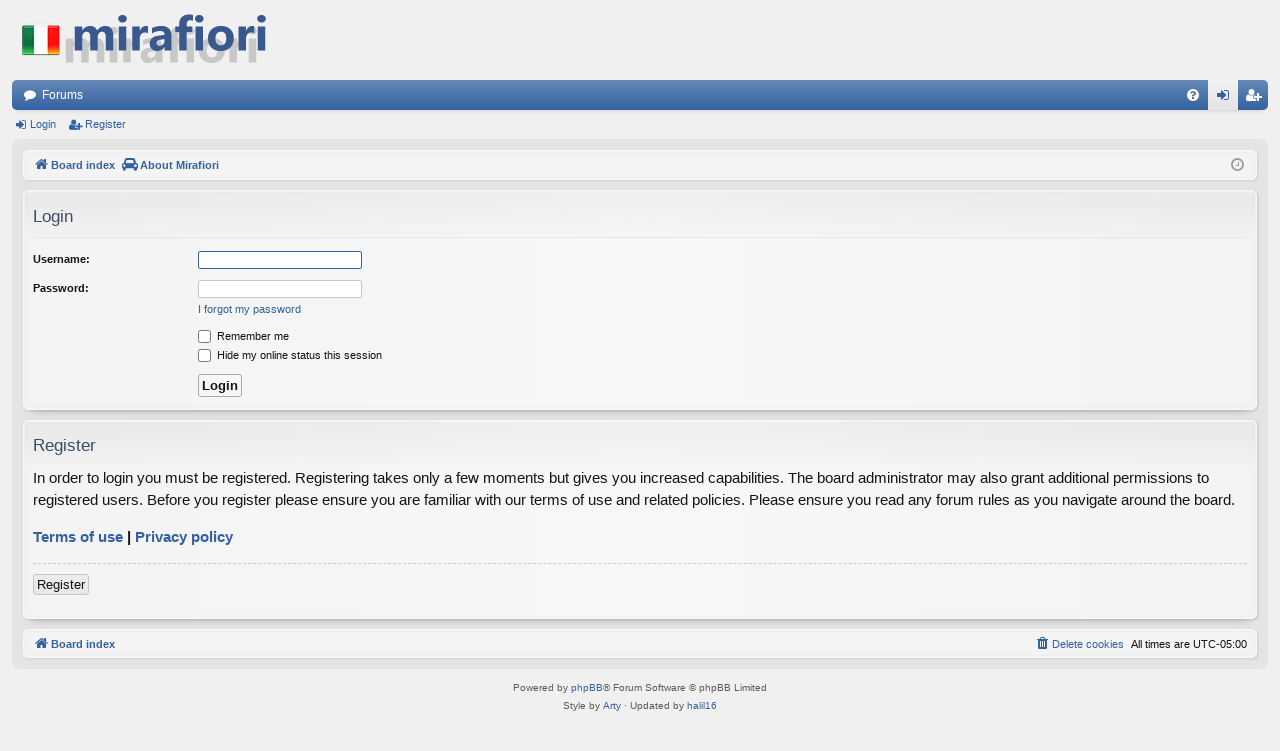

--- FILE ---
content_type: text/html; charset=UTF-8
request_url: https://mirafiori.com/forum/ucp.php?mode=login&redirect=ucp.php%3Fmode%3Dprivacy&sid=6bd5637059cf9ab455a18585b030cb6b
body_size: 3380
content:
<!DOCTYPE html>
<html dir="ltr" lang="en-gb">
<head>
<meta charset="utf-8" />
<meta http-equiv="X-UA-Compatible" content="IE=edge">
<meta name="viewport" content="width=device-width, initial-scale=1" />

<title>mirafiori.com - User Control Panel - Login</title>




	<link rel="alternate" type="application/atom+xml" title="Feed - mirafiori.com" href="/forum/app.php/feed?sid=4d4e6f8b2fd6873cdf7528f091e6adf1">	<link rel="alternate" type="application/atom+xml" title="Feed - News" href="/forum/app.php/feed/news?sid=4d4e6f8b2fd6873cdf7528f091e6adf1">	<link rel="alternate" type="application/atom+xml" title="Feed - All forums" href="/forum/app.php/feed/forums?sid=4d4e6f8b2fd6873cdf7528f091e6adf1">	<link rel="alternate" type="application/atom+xml" title="Feed - New Topics" href="/forum/app.php/feed/topics?sid=4d4e6f8b2fd6873cdf7528f091e6adf1">	<link rel="alternate" type="application/atom+xml" title="Feed - Active Topics" href="/forum/app.php/feed/topics_active?sid=4d4e6f8b2fd6873cdf7528f091e6adf1">			

<!--
	phpBB style name: elegance
	Based on style:   prosilver
	Original author:  Arty ( https://www.artodia.com )
	Modified by: 	  Halil ESEN ( https://halilsn.com/ )
-->


<link href="./assets/css/font-awesome.min.css?assets_version=35" rel="stylesheet">
<link href="./styles/elegance/theme/stylesheet.css?assets_version=35" rel="stylesheet">




<!--[if lte IE 9]>
	<link href="./styles/elegance/theme/tweaks.css?assets_version=35" rel="stylesheet">
<![endif]-->


<link href="./ext/phpbb/pages/styles/prosilver/theme/pages_common.css?assets_version=35" rel="stylesheet" media="screen">



</head>
<body id="phpbb" class="nojs notouch section-ucp ltr " data-online-text="Online">


	<a id="top" class="top-anchor" accesskey="t"></a>
	<div id="page-header" class="page-width">
		<div class="headerbar" role="banner">
					<div class="inner">

			<div id="site-description" class="site-description">
				<a id="logo" class="logo" href="./index.php?sid=4d4e6f8b2fd6873cdf7528f091e6adf1" title="Board index">
					<img src="./styles/elegance/theme/images/logo.png" data-src-hd="./styles/elegance/theme/images/logo_hd.png" alt="mirafiori.com"/>
				</a>
				<p class="sitename">mirafiori.com</p>
				<p>Since 1996 - The enthusiast-maintained information resource for classic FIAT automobiles</p>
				<p class="skiplink"><a href="#start_here">Skip to content</a></p>
			</div>

									
			</div>
					</div>


				


<div class="navbar tabbed not-static" role="navigation">
	<div class="inner page-width">
		<div class="nav-tabs" data-current-page="login">
			<ul class="leftside">
				<li id="quick-links" class="quick-links tab responsive-menu dropdown-container empty">
					<a href="#" class="nav-link dropdown-trigger">Quick links</a>
					<div class="dropdown">
						<div class="pointer"><div class="pointer-inner"></div></div>
						<ul class="dropdown-contents" role="menu">
								
	
													</ul>
					</div>
				</li>
												<li class="tab forums selected" data-responsive-class="small-icon icon-forums">
					<a class="nav-link" href="./index.php?sid=4d4e6f8b2fd6873cdf7528f091e6adf1">Forums</a>
				</li>
											</ul>
			<ul class="rightside" role="menu">
								<li class="tab faq" data-select-match="faq" data-responsive-class="small-icon icon-faq">
					<a class="nav-link" href="/forum/app.php/help/faq?sid=4d4e6f8b2fd6873cdf7528f091e6adf1" rel="help" title="Frequently Asked Questions" role="menuitem">
						<i class="icon fa-question-circle fa-fw" aria-hidden="true"></i><span>FAQ</span>
					</a>
				</li>
																									<li class="tab login"  data-skip-responsive="true" data-select-match="login"><a class="nav-link" href="./ucp.php?mode=login&amp;redirect=ucp.php?mode=privacy&amp;sid=4d4e6f8b2fd6873cdf7528f091e6adf1" title="Login" accesskey="x" role="menuitem">Login</a></li>
											<li class="tab register" data-skip-responsive="true" data-select-match="register"><a class="nav-link" href="./ucp.php?mode=register&amp;sid=4d4e6f8b2fd6873cdf7528f091e6adf1" role="menuitem">Register</a></li>
																	</ul>
		</div>
	</div>
</div>

<div class="navbar secondary">
	<ul role="menubar">
														<li class="small-icon icon-login"><a href="./ucp.php?mode=login&amp;redirect=ucp.php?mode=privacy&amp;sid=4d4e6f8b2fd6873cdf7528f091e6adf1" title="Login">Login</a></li>
									<li class="small-icon icon-register"><a href="./ucp.php?mode=register&amp;sid=4d4e6f8b2fd6873cdf7528f091e6adf1">Register</a></li>
									
			</ul>
</div>

	</div>

<div id="wrap" class="page-width">

	
	<a id="start_here" class="top-anchor"></a>
	<div id="page-body" class="page-body" role="main">
		<div class="navbar">
	<ul id="nav-breadcrumbs" class="nav-breadcrumbs linklist navlinks" role="menubar">
				
		
		<li class="breadcrumbs" itemscope itemtype="https://schema.org/BreadcrumbList">

			
						<span class="crumb" itemtype="https://schema.org/ListItem" itemprop="itemListElement" itemscope><a itemprop="item" href="./index.php?sid=4d4e6f8b2fd6873cdf7528f091e6adf1" accesskey="h" data-navbar-reference="index"><i class="icon fa-home fa-fw"></i><span itemprop="name">Board index</span></a><meta itemprop="position" content="1" /></span>

			
			
		</li>

					<li class="breadcrumbs">
			<span class="crumb">
				<a href="/forum/app.php/about-mirafiori?sid=4d4e6f8b2fd6873cdf7528f091e6adf1">
					<i class="icon fa-car fa-fw" aria-hidden="true"></i><span>About Mirafiori</span>
				</a>
			</span>
		</li>
	
				<li class="rightside dropdown-container icon-only">
			<a href="#" class="dropdown-trigger time" title="It is currently Thu Jan 22, 2026 4:50 am"><i class="fa fa-clock-o"></i></a>
			<div class="dropdown">
				<div class="pointer"><div class="pointer-inner"></div></div>
				<ul class="dropdown-contents">
					<li>It is currently Thu Jan 22, 2026 4:50 am</li>
					<li>All times are <span title="America/New York">UTC-05:00</span></li>
				</ul>
			</div>
		</li>
	</ul>
</div>

		
		
<form action="./ucp.php?mode=login&amp;sid=4d4e6f8b2fd6873cdf7528f091e6adf1" method="post" id="login" data-focus="username">
<div class="panel">
	<div class="inner">

	<div class="content">
		<h2 class="login-title">Login</h2>

		<fieldset class="fields1">
				<dl>
			<dt><label for="username">Username:</label></dt>
			<dd><input type="text" tabindex="1" name="username" id="username" size="25" value="" class="inputbox autowidth" /></dd>
		</dl>
		<dl>
			<dt><label for="password">Password:</label></dt>
			<dd><input type="password" tabindex="2" id="password" name="password" size="25" class="inputbox autowidth" autocomplete="off" /></dd>
							<dd><a href="/forum/app.php/user/forgot_password?sid=4d4e6f8b2fd6873cdf7528f091e6adf1">I forgot my password</a></dd>									</dl>
						<dl>
			<dt>&nbsp;</dt>
			<dd><label for="autologin"><input type="checkbox" name="autologin" id="autologin" tabindex="4" /> Remember me</label></dd>			<dd><label for="viewonline"><input type="checkbox" name="viewonline" id="viewonline" tabindex="5" /> Hide my online status this session</label></dd>
		</dl>
		
		<input type="hidden" name="redirect" value="./ucp.php?mode=login&amp;redirect=ucp.php%3Fmode%3Dprivacy&amp;sid=4d4e6f8b2fd6873cdf7528f091e6adf1" />
<input type="hidden" name="creation_time" value="1769075431" />
<input type="hidden" name="form_token" value="4b61ba3d68c2091a9f74b9a5af58478fee70d426" />


		

		<dl>
			<dt>&nbsp;</dt>
			<dd><input type="hidden" name="sid" value="4d4e6f8b2fd6873cdf7528f091e6adf1" />
<input type="hidden" name="redirect" value="ucp.php?mode=privacy" />
<input type="submit" name="login" tabindex="6" value="Login" class="button1" /></dd>
		</dl>
		</fieldset>
	</div>

		</div>
</div>


	<div class="panel">
		<div class="inner">

		<div class="content">
			<h3>Register</h3>
			<p>In order to login you must be registered. Registering takes only a few moments but gives you increased capabilities. The board administrator may also grant additional permissions to registered users. Before you register please ensure you are familiar with our terms of use and related policies. Please ensure you read any forum rules as you navigate around the board.</p>
			<p><strong><a href="./ucp.php?mode=terms&amp;sid=4d4e6f8b2fd6873cdf7528f091e6adf1">Terms of use</a> | <a href="./ucp.php?mode=privacy&amp;sid=4d4e6f8b2fd6873cdf7528f091e6adf1">Privacy policy</a></strong></p>
			<hr class="dashed" />
			<p><a href="./ucp.php?mode=register&amp;sid=4d4e6f8b2fd6873cdf7528f091e6adf1" class="button2">Register</a></p>
		</div>

		</div>
	</div>

</form>

			</div>


	<div class="navbar" role="navigation">
	<div class="inner">

	<ul id="nav-footer" class="nav-footer linklist" role="menubar">
		<li class="breadcrumbs">
									<span class="crumb"><a href="./index.php?sid=4d4e6f8b2fd6873cdf7528f091e6adf1" data-navbar-reference="index"><i class="icon fa-home fa-fw" aria-hidden="true"></i><span>Board index</span></a></span>					</li>
		
				<li class="rightside">All times are <span title="America/New York">UTC-05:00</span></li>
							<li class="rightside">
				<a href="./ucp.php?mode=delete_cookies&amp;sid=4d4e6f8b2fd6873cdf7528f091e6adf1" data-ajax="true" data-refresh="true" role="menuitem">
					<i class="icon fa-trash fa-fw" aria-hidden="true"></i><span>Delete cookies</span>
				</a>
			</li>
														</ul>

	</div>
</div>
</div>

<div id="page-footer" class="page-width" role="contentinfo">
	
	<div class="copyright">
				<p class="footer-row">
			<span class="footer-copyright">Powered by <a href="https://www.phpbb.com/">phpBB</a>&reg; Forum Software &copy; phpBB Limited</span>
		</p>
		<p class="footer-row">
			<span class="footer-copyright">Style by <a href="https://www.artodia.com/">Arty</a> &middot; Updated by <a href="https://halilsn.com/">halil16</a></span>
		</p>
						<p class="footer-row" role="menu">
			<a class="footer-link" href="./ucp.php?mode=privacy&amp;sid=4d4e6f8b2fd6873cdf7528f091e6adf1" title="Privacy" role="menuitem">
				<span class="footer-link-text">Privacy</span>
			</a>
			|
			<a class="footer-link" href="./ucp.php?mode=terms&amp;sid=4d4e6f8b2fd6873cdf7528f091e6adf1" title="Terms" role="menuitem">
				<span class="footer-link-text">Terms</span>
			</a>
		</p>
					</div>

	<div id="darkenwrapper" class="darkenwrapper" data-ajax-error-title="AJAX error" data-ajax-error-text="Something went wrong when processing your request." data-ajax-error-text-abort="User aborted request." data-ajax-error-text-timeout="Your request timed out; please try again." data-ajax-error-text-parsererror="Something went wrong with the request and the server returned an invalid reply.">
		<div id="darken" class="darken">&nbsp;</div>
	</div>

	<div id="phpbb_alert" class="phpbb_alert" data-l-err="Error" data-l-timeout-processing-req="Request timed out.">
		<a href="#" class="alert_close">
		</a>
		<h3 class="alert_title">&nbsp;</h3><p class="alert_text"></p>
	</div>
	<div id="phpbb_confirm" class="phpbb_alert">
		<a href="#" class="alert_close">
		</a>
		<div class="alert_text"></div>
	</div>
</div>


<div>
	<a id="bottom" class="top-anchor" accesskey="z"></a>
	</div>

<script src="./assets/javascript/jquery-3.6.0.min.js?assets_version=35"></script>
<script src="./assets/javascript/core.js?assets_version=35"></script>



<script src="./styles/elegance/template/forum_fn.js?assets_version=35"></script>
<script src="./styles/elegance/template/ajax.js?assets_version=35"></script>



</body>
</html>
